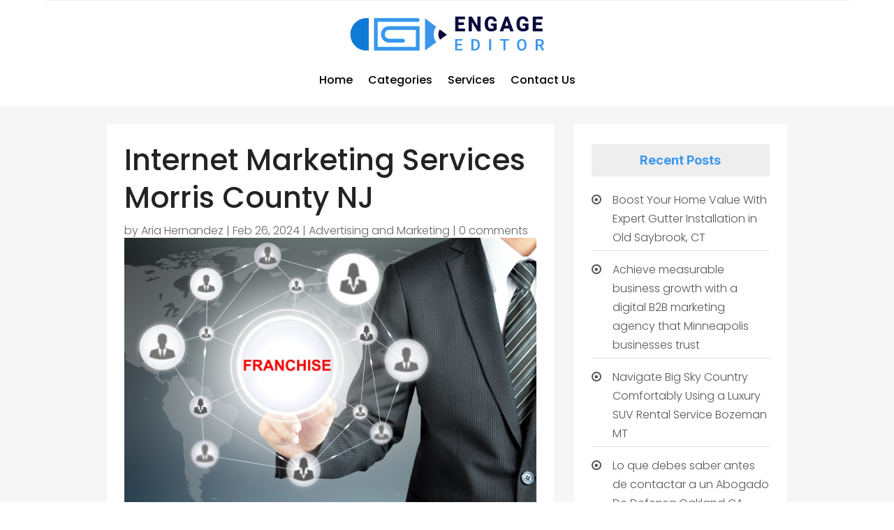

--- FILE ---
content_type: text/css
request_url: https://engageeditor.com/wp-content/et-cache/27981/et-divi-dynamic-tb-24895-tb-26576-tb-24896-27981-late.css
body_size: 643
content:
@font-face{font-family:ETmodules;font-display:block;src:url(//engageeditor.com/wp-content/themes/Divi/core/admin/fonts/modules/social/modules.eot);src:url(//engageeditor.com/wp-content/themes/Divi/core/admin/fonts/modules/social/modules.eot?#iefix) format("embedded-opentype"),url(//engageeditor.com/wp-content/themes/Divi/core/admin/fonts/modules/social/modules.woff) format("woff"),url(//engageeditor.com/wp-content/themes/Divi/core/admin/fonts/modules/social/modules.ttf) format("truetype"),url(//engageeditor.com/wp-content/themes/Divi/core/admin/fonts/modules/social/modules.svg#ETmodules) format("svg");font-weight:400;font-style:normal}